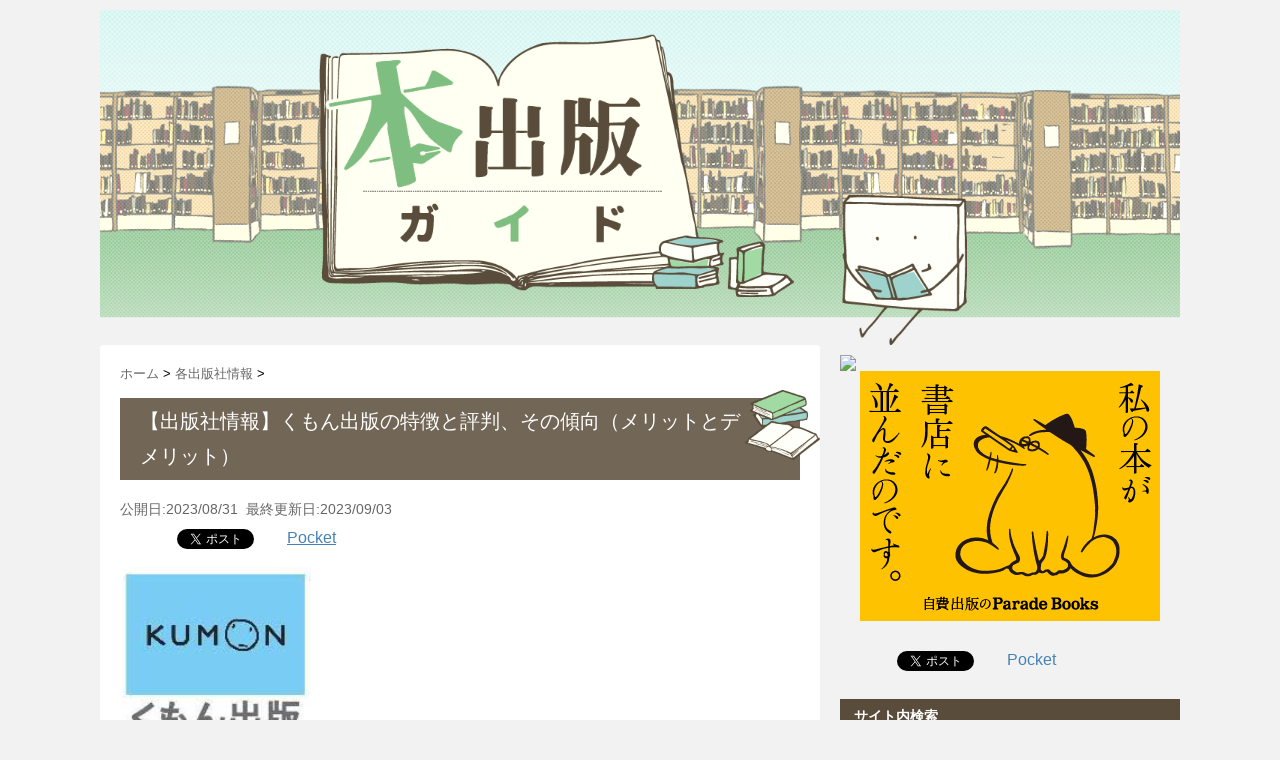

--- FILE ---
content_type: text/html; charset=UTF-8
request_url: https://masterpublish.com/kumonnsyuppann/
body_size: 19173
content:
<!DOCTYPE html>
<!--[if lt IE 7]> <html class="ie6" dir="ltr" lang="ja" prefix="og: https://ogp.me/ns#"> <![endif]-->
<!--[if IE 7]> <html class="i7" dir="ltr" lang="ja" prefix="og: https://ogp.me/ns#"> <![endif]-->
<!--[if IE 8]> <html class="ie" dir="ltr" lang="ja" prefix="og: https://ogp.me/ns#"> <![endif]-->
<!--[if gt IE 8]><!--> <html dir="ltr" lang="ja" prefix="og: https://ogp.me/ns#"> <!--<![endif]-->
<head>
<meta charset="UTF-8" />
<meta name="viewport" content="width=device-width,initial-scale=1.0,user-scalable=no">
<meta name="format-detection" content="telephone=no" />


<link rel="stylesheet" href="https://masterpublish.com/wp-content/themes/stinger5ver20150505b/css/normalize.css">
<link rel="stylesheet" href="//cdn.jsdelivr.net/jquery.sidr/2.2.1/stylesheets/jquery.sidr.dark.min.css?2019030901" type="text/css" media="screen" />
<link rel="stylesheet" href="https://masterpublish.com/wp-content/themes/stingerchild/style.css?2019040301" type="text/css" media="screen" />
<link rel="stylesheet" href="https://masterpublish.com/wp-content/themes/stingerchild/user.css?2019061501" type="text/css" media="screen" />

<link rel="alternate" type="application/rss+xml" title="本出版ガイド RSS Feed" href="https://masterpublish.com/feed/" />
<link rel="pingback" href="https://masterpublish.com/xmlrpc.php" />
<link rel="shortcut icon" href="https://masterpublish.com/wp-content/themes/stinger5ver20150505b/images/logo.ico" />
<link href="//netdna.bootstrapcdn.com/font-awesome/4.0.3/css/font-awesome.css" rel="stylesheet">
<!--[if lt IE 9]>
<script src="http://css3-mediaqueries-js.googlecode.com/svn/trunk/css3-mediaqueries.js"></script>
<script src="https://masterpublish.com/wp-content/themes/stinger5ver20150505b/js/html5shiv.js"></script>
<![endif]-->
<meta name="description" content="Tweet Pocket!function(d,i){if(!d.getElementById(i)){var j=d.createElement(&quot;script&quot;);j.id=i;j.src=&quot;https://widgets.getpoc" />

		<!-- All in One SEO 4.9.3 - aioseo.com -->
		<title>【出版社情報】くもん出版の特徴と評判、その傾向（メリットとデメリット） | 本出版ガイド</title>
	<meta name="robots" content="max-image-preview:large" />
	<meta name="author" content="itoito"/>
	<meta name="google-site-verification" content="YG8NDVmwlho5MSOcgSRmJivFb5aGwINwbqU_RWPhZr8" />
	<link rel="canonical" href="https://masterpublish.com/kumonnsyuppann/" />
	<meta name="generator" content="All in One SEO (AIOSEO) 4.9.3" />
		<meta property="og:locale" content="ja_JP" />
		<meta property="og:site_name" content="本出版ガイド" />
		<meta property="og:type" content="article" />
		<meta property="og:title" content="【出版社情報】くもん出版の特徴と評判、その傾向（メリットとデメリット） | 本出版ガイド" />
		<meta property="og:url" content="https://masterpublish.com/kumonnsyuppann/" />
		<meta property="og:image" content="https://masterpublish.com/wp-content/uploads/2019/07/くもん出版.png" />
		<meta property="og:image:secure_url" content="https://masterpublish.com/wp-content/uploads/2019/07/くもん出版.png" />
		<meta property="og:image:width" content="191" />
		<meta property="og:image:height" content="197" />
		<meta property="article:published_time" content="2023-08-31T01:36:56+00:00" />
		<meta property="article:modified_time" content="2023-09-03T01:14:18+00:00" />
		<meta name="twitter:card" content="summary_large_image" />
		<meta name="twitter:site" content="@100publish" />
		<meta name="twitter:title" content="【出版社情報】くもん出版の特徴と評判、その傾向（メリットとデメリット） | 本出版ガイド" />
		<meta name="twitter:creator" content="@100publish" />
		<meta name="twitter:image" content="https://masterpublish.com/wp-content/uploads/2019/07/くもん出版.png" />
		<script type="application/ld+json" class="aioseo-schema">
			{"@context":"https:\/\/schema.org","@graph":[{"@type":"Article","@id":"https:\/\/masterpublish.com\/kumonnsyuppann\/#article","name":"\u3010\u51fa\u7248\u793e\u60c5\u5831\u3011\u304f\u3082\u3093\u51fa\u7248\u306e\u7279\u5fb4\u3068\u8a55\u5224\u3001\u305d\u306e\u50be\u5411\uff08\u30e1\u30ea\u30c3\u30c8\u3068\u30c7\u30e1\u30ea\u30c3\u30c8\uff09 | \u672c\u51fa\u7248\u30ac\u30a4\u30c9","headline":"\u3010\u51fa\u7248\u793e\u60c5\u5831\u3011\u304f\u3082\u3093\u51fa\u7248\u306e\u7279\u5fb4\u3068\u8a55\u5224\u3001\u305d\u306e\u50be\u5411\uff08\u30e1\u30ea\u30c3\u30c8\u3068\u30c7\u30e1\u30ea\u30c3\u30c8\uff09","author":{"@id":"https:\/\/masterpublish.com\/author\/itokun\/#author"},"publisher":{"@id":"https:\/\/masterpublish.com\/#organization"},"image":{"@type":"ImageObject","url":"https:\/\/i0.wp.com\/masterpublish.com\/wp-content\/uploads\/2019\/07\/\u304f\u3082\u3093\u51fa\u7248.png?fit=191%2C197&ssl=1","width":191,"height":197},"datePublished":"2023-08-31T10:36:56+09:00","dateModified":"2023-09-03T10:14:18+09:00","inLanguage":"ja","mainEntityOfPage":{"@id":"https:\/\/masterpublish.com\/kumonnsyuppann\/#webpage"},"isPartOf":{"@id":"https:\/\/masterpublish.com\/kumonnsyuppann\/#webpage"},"articleSection":"\u5404\u51fa\u7248\u793e\u60c5\u5831, \u51fa\u7248\u793e, \u304f\u3082\u3093\u51fa\u7248"},{"@type":"BreadcrumbList","@id":"https:\/\/masterpublish.com\/kumonnsyuppann\/#breadcrumblist","itemListElement":[{"@type":"ListItem","@id":"https:\/\/masterpublish.com#listItem","position":1,"name":"Home","item":"https:\/\/masterpublish.com","nextItem":{"@type":"ListItem","@id":"https:\/\/masterpublish.com\/category\/publisher\/#listItem","name":"\u5404\u51fa\u7248\u793e\u60c5\u5831"}},{"@type":"ListItem","@id":"https:\/\/masterpublish.com\/category\/publisher\/#listItem","position":2,"name":"\u5404\u51fa\u7248\u793e\u60c5\u5831","item":"https:\/\/masterpublish.com\/category\/publisher\/","nextItem":{"@type":"ListItem","@id":"https:\/\/masterpublish.com\/kumonnsyuppann\/#listItem","name":"\u3010\u51fa\u7248\u793e\u60c5\u5831\u3011\u304f\u3082\u3093\u51fa\u7248\u306e\u7279\u5fb4\u3068\u8a55\u5224\u3001\u305d\u306e\u50be\u5411\uff08\u30e1\u30ea\u30c3\u30c8\u3068\u30c7\u30e1\u30ea\u30c3\u30c8\uff09"},"previousItem":{"@type":"ListItem","@id":"https:\/\/masterpublish.com#listItem","name":"Home"}},{"@type":"ListItem","@id":"https:\/\/masterpublish.com\/kumonnsyuppann\/#listItem","position":3,"name":"\u3010\u51fa\u7248\u793e\u60c5\u5831\u3011\u304f\u3082\u3093\u51fa\u7248\u306e\u7279\u5fb4\u3068\u8a55\u5224\u3001\u305d\u306e\u50be\u5411\uff08\u30e1\u30ea\u30c3\u30c8\u3068\u30c7\u30e1\u30ea\u30c3\u30c8\uff09","previousItem":{"@type":"ListItem","@id":"https:\/\/masterpublish.com\/category\/publisher\/#listItem","name":"\u5404\u51fa\u7248\u793e\u60c5\u5831"}}]},{"@type":"Organization","@id":"https:\/\/masterpublish.com\/#organization","name":"\u672c\u51fa\u7248\u30ac\u30a4\u30c9","description":"\u672c\u51fa\u7248\u306e\u65b9\u6cd5 \u6301\u3061\u8fbc\u307f\u5546\u696d\u51fa\u7248 \u81ea\u8cbb\u51fa\u7248 \u3069\u308c\u304f\u3089\u3044\u5132\u304b\u308b\u306e\u304b\uff1f\u51fa\u7248\u793e\u306e\u60c5\u5831\u304b\u3089\u66f8\u304d\u65b9\u307e\u3067\u307e\u3068\u3081\u307e\u3057\u305f\uff01","url":"https:\/\/masterpublish.com\/","sameAs":["https:\/\/twitter.com\/100publish"]},{"@type":"Person","@id":"https:\/\/masterpublish.com\/author\/itokun\/#author","url":"https:\/\/masterpublish.com\/author\/itokun\/","name":"itoito"},{"@type":"WebPage","@id":"https:\/\/masterpublish.com\/kumonnsyuppann\/#webpage","url":"https:\/\/masterpublish.com\/kumonnsyuppann\/","name":"\u3010\u51fa\u7248\u793e\u60c5\u5831\u3011\u304f\u3082\u3093\u51fa\u7248\u306e\u7279\u5fb4\u3068\u8a55\u5224\u3001\u305d\u306e\u50be\u5411\uff08\u30e1\u30ea\u30c3\u30c8\u3068\u30c7\u30e1\u30ea\u30c3\u30c8\uff09 | \u672c\u51fa\u7248\u30ac\u30a4\u30c9","inLanguage":"ja","isPartOf":{"@id":"https:\/\/masterpublish.com\/#website"},"breadcrumb":{"@id":"https:\/\/masterpublish.com\/kumonnsyuppann\/#breadcrumblist"},"author":{"@id":"https:\/\/masterpublish.com\/author\/itokun\/#author"},"creator":{"@id":"https:\/\/masterpublish.com\/author\/itokun\/#author"},"image":{"@type":"ImageObject","url":"https:\/\/i0.wp.com\/masterpublish.com\/wp-content\/uploads\/2019\/07\/\u304f\u3082\u3093\u51fa\u7248.png?fit=191%2C197&ssl=1","@id":"https:\/\/masterpublish.com\/kumonnsyuppann\/#mainImage","width":191,"height":197},"primaryImageOfPage":{"@id":"https:\/\/masterpublish.com\/kumonnsyuppann\/#mainImage"},"datePublished":"2023-08-31T10:36:56+09:00","dateModified":"2023-09-03T10:14:18+09:00"},{"@type":"WebSite","@id":"https:\/\/masterpublish.com\/#website","url":"https:\/\/masterpublish.com\/","name":"\u672c\u51fa\u7248\u30ac\u30a4\u30c9","description":"\u672c\u51fa\u7248\u306e\u65b9\u6cd5 \u6301\u3061\u8fbc\u307f\u5546\u696d\u51fa\u7248 \u81ea\u8cbb\u51fa\u7248 \u3069\u308c\u304f\u3089\u3044\u5132\u304b\u308b\u306e\u304b\uff1f\u51fa\u7248\u793e\u306e\u60c5\u5831\u304b\u3089\u66f8\u304d\u65b9\u307e\u3067\u307e\u3068\u3081\u307e\u3057\u305f\uff01","inLanguage":"ja","publisher":{"@id":"https:\/\/masterpublish.com\/#organization"}}]}
		</script>
		<!-- All in One SEO -->

<link rel='dns-prefetch' href='//ajax.googleapis.com' />
<link rel='dns-prefetch' href='//cdn.jsdelivr.net' />
<link rel='dns-prefetch' href='//s.w.org' />
<link rel='dns-prefetch' href='//i0.wp.com' />
<link rel='dns-prefetch' href='//c0.wp.com' />
<script id="wpp-js" src="https://masterpublish.com/wp-content/plugins/wordpress-popular-posts/assets/js/wpp.min.js?ver=7.3.3" data-sampling="1" data-sampling-rate="100" data-api-url="https://masterpublish.com/wp-json/wordpress-popular-posts" data-post-id="2248" data-token="afb4a157b1" data-lang="0" data-debug="0" type="text/javascript"></script>
		<!-- This site uses the Google Analytics by MonsterInsights plugin v9.11.1 - Using Analytics tracking - https://www.monsterinsights.com/ -->
							<script src="//www.googletagmanager.com/gtag/js?id=G-TBP3Y9LHJX"  data-cfasync="false" data-wpfc-render="false" type="text/javascript" async></script>
			<script data-cfasync="false" data-wpfc-render="false" type="text/javascript">
				var mi_version = '9.11.1';
				var mi_track_user = true;
				var mi_no_track_reason = '';
								var MonsterInsightsDefaultLocations = {"page_location":"https:\/\/masterpublish.com\/kumonnsyuppann\/"};
								if ( typeof MonsterInsightsPrivacyGuardFilter === 'function' ) {
					var MonsterInsightsLocations = (typeof MonsterInsightsExcludeQuery === 'object') ? MonsterInsightsPrivacyGuardFilter( MonsterInsightsExcludeQuery ) : MonsterInsightsPrivacyGuardFilter( MonsterInsightsDefaultLocations );
				} else {
					var MonsterInsightsLocations = (typeof MonsterInsightsExcludeQuery === 'object') ? MonsterInsightsExcludeQuery : MonsterInsightsDefaultLocations;
				}

								var disableStrs = [
										'ga-disable-G-TBP3Y9LHJX',
									];

				/* Function to detect opted out users */
				function __gtagTrackerIsOptedOut() {
					for (var index = 0; index < disableStrs.length; index++) {
						if (document.cookie.indexOf(disableStrs[index] + '=true') > -1) {
							return true;
						}
					}

					return false;
				}

				/* Disable tracking if the opt-out cookie exists. */
				if (__gtagTrackerIsOptedOut()) {
					for (var index = 0; index < disableStrs.length; index++) {
						window[disableStrs[index]] = true;
					}
				}

				/* Opt-out function */
				function __gtagTrackerOptout() {
					for (var index = 0; index < disableStrs.length; index++) {
						document.cookie = disableStrs[index] + '=true; expires=Thu, 31 Dec 2099 23:59:59 UTC; path=/';
						window[disableStrs[index]] = true;
					}
				}

				if ('undefined' === typeof gaOptout) {
					function gaOptout() {
						__gtagTrackerOptout();
					}
				}
								window.dataLayer = window.dataLayer || [];

				window.MonsterInsightsDualTracker = {
					helpers: {},
					trackers: {},
				};
				if (mi_track_user) {
					function __gtagDataLayer() {
						dataLayer.push(arguments);
					}

					function __gtagTracker(type, name, parameters) {
						if (!parameters) {
							parameters = {};
						}

						if (parameters.send_to) {
							__gtagDataLayer.apply(null, arguments);
							return;
						}

						if (type === 'event') {
														parameters.send_to = monsterinsights_frontend.v4_id;
							var hookName = name;
							if (typeof parameters['event_category'] !== 'undefined') {
								hookName = parameters['event_category'] + ':' + name;
							}

							if (typeof MonsterInsightsDualTracker.trackers[hookName] !== 'undefined') {
								MonsterInsightsDualTracker.trackers[hookName](parameters);
							} else {
								__gtagDataLayer('event', name, parameters);
							}
							
						} else {
							__gtagDataLayer.apply(null, arguments);
						}
					}

					__gtagTracker('js', new Date());
					__gtagTracker('set', {
						'developer_id.dZGIzZG': true,
											});
					if ( MonsterInsightsLocations.page_location ) {
						__gtagTracker('set', MonsterInsightsLocations);
					}
										__gtagTracker('config', 'G-TBP3Y9LHJX', {"forceSSL":"true","link_attribution":"true"} );
										window.gtag = __gtagTracker;										(function () {
						/* https://developers.google.com/analytics/devguides/collection/analyticsjs/ */
						/* ga and __gaTracker compatibility shim. */
						var noopfn = function () {
							return null;
						};
						var newtracker = function () {
							return new Tracker();
						};
						var Tracker = function () {
							return null;
						};
						var p = Tracker.prototype;
						p.get = noopfn;
						p.set = noopfn;
						p.send = function () {
							var args = Array.prototype.slice.call(arguments);
							args.unshift('send');
							__gaTracker.apply(null, args);
						};
						var __gaTracker = function () {
							var len = arguments.length;
							if (len === 0) {
								return;
							}
							var f = arguments[len - 1];
							if (typeof f !== 'object' || f === null || typeof f.hitCallback !== 'function') {
								if ('send' === arguments[0]) {
									var hitConverted, hitObject = false, action;
									if ('event' === arguments[1]) {
										if ('undefined' !== typeof arguments[3]) {
											hitObject = {
												'eventAction': arguments[3],
												'eventCategory': arguments[2],
												'eventLabel': arguments[4],
												'value': arguments[5] ? arguments[5] : 1,
											}
										}
									}
									if ('pageview' === arguments[1]) {
										if ('undefined' !== typeof arguments[2]) {
											hitObject = {
												'eventAction': 'page_view',
												'page_path': arguments[2],
											}
										}
									}
									if (typeof arguments[2] === 'object') {
										hitObject = arguments[2];
									}
									if (typeof arguments[5] === 'object') {
										Object.assign(hitObject, arguments[5]);
									}
									if ('undefined' !== typeof arguments[1].hitType) {
										hitObject = arguments[1];
										if ('pageview' === hitObject.hitType) {
											hitObject.eventAction = 'page_view';
										}
									}
									if (hitObject) {
										action = 'timing' === arguments[1].hitType ? 'timing_complete' : hitObject.eventAction;
										hitConverted = mapArgs(hitObject);
										__gtagTracker('event', action, hitConverted);
									}
								}
								return;
							}

							function mapArgs(args) {
								var arg, hit = {};
								var gaMap = {
									'eventCategory': 'event_category',
									'eventAction': 'event_action',
									'eventLabel': 'event_label',
									'eventValue': 'event_value',
									'nonInteraction': 'non_interaction',
									'timingCategory': 'event_category',
									'timingVar': 'name',
									'timingValue': 'value',
									'timingLabel': 'event_label',
									'page': 'page_path',
									'location': 'page_location',
									'title': 'page_title',
									'referrer' : 'page_referrer',
								};
								for (arg in args) {
																		if (!(!args.hasOwnProperty(arg) || !gaMap.hasOwnProperty(arg))) {
										hit[gaMap[arg]] = args[arg];
									} else {
										hit[arg] = args[arg];
									}
								}
								return hit;
							}

							try {
								f.hitCallback();
							} catch (ex) {
							}
						};
						__gaTracker.create = newtracker;
						__gaTracker.getByName = newtracker;
						__gaTracker.getAll = function () {
							return [];
						};
						__gaTracker.remove = noopfn;
						__gaTracker.loaded = true;
						window['__gaTracker'] = __gaTracker;
					})();
									} else {
										console.log("");
					(function () {
						function __gtagTracker() {
							return null;
						}

						window['__gtagTracker'] = __gtagTracker;
						window['gtag'] = __gtagTracker;
					})();
									}
			</script>
							<!-- / Google Analytics by MonsterInsights -->
		<script type="text/javascript">
window._wpemojiSettings = {"baseUrl":"https:\/\/s.w.org\/images\/core\/emoji\/14.0.0\/72x72\/","ext":".png","svgUrl":"https:\/\/s.w.org\/images\/core\/emoji\/14.0.0\/svg\/","svgExt":".svg","source":{"concatemoji":"https:\/\/masterpublish.com\/wp-includes\/js\/wp-emoji-release.min.js?ver=6.0.11"}};
/*! This file is auto-generated */
!function(e,a,t){var n,r,o,i=a.createElement("canvas"),p=i.getContext&&i.getContext("2d");function s(e,t){var a=String.fromCharCode,e=(p.clearRect(0,0,i.width,i.height),p.fillText(a.apply(this,e),0,0),i.toDataURL());return p.clearRect(0,0,i.width,i.height),p.fillText(a.apply(this,t),0,0),e===i.toDataURL()}function c(e){var t=a.createElement("script");t.src=e,t.defer=t.type="text/javascript",a.getElementsByTagName("head")[0].appendChild(t)}for(o=Array("flag","emoji"),t.supports={everything:!0,everythingExceptFlag:!0},r=0;r<o.length;r++)t.supports[o[r]]=function(e){if(!p||!p.fillText)return!1;switch(p.textBaseline="top",p.font="600 32px Arial",e){case"flag":return s([127987,65039,8205,9895,65039],[127987,65039,8203,9895,65039])?!1:!s([55356,56826,55356,56819],[55356,56826,8203,55356,56819])&&!s([55356,57332,56128,56423,56128,56418,56128,56421,56128,56430,56128,56423,56128,56447],[55356,57332,8203,56128,56423,8203,56128,56418,8203,56128,56421,8203,56128,56430,8203,56128,56423,8203,56128,56447]);case"emoji":return!s([129777,127995,8205,129778,127999],[129777,127995,8203,129778,127999])}return!1}(o[r]),t.supports.everything=t.supports.everything&&t.supports[o[r]],"flag"!==o[r]&&(t.supports.everythingExceptFlag=t.supports.everythingExceptFlag&&t.supports[o[r]]);t.supports.everythingExceptFlag=t.supports.everythingExceptFlag&&!t.supports.flag,t.DOMReady=!1,t.readyCallback=function(){t.DOMReady=!0},t.supports.everything||(n=function(){t.readyCallback()},a.addEventListener?(a.addEventListener("DOMContentLoaded",n,!1),e.addEventListener("load",n,!1)):(e.attachEvent("onload",n),a.attachEvent("onreadystatechange",function(){"complete"===a.readyState&&t.readyCallback()})),(e=t.source||{}).concatemoji?c(e.concatemoji):e.wpemoji&&e.twemoji&&(c(e.twemoji),c(e.wpemoji)))}(window,document,window._wpemojiSettings);
</script>
<style type="text/css">
img.wp-smiley,
img.emoji {
	display: inline !important;
	border: none !important;
	box-shadow: none !important;
	height: 1em !important;
	width: 1em !important;
	margin: 0 0.07em !important;
	vertical-align: -0.1em !important;
	background: none !important;
	padding: 0 !important;
}
</style>
	<link rel='stylesheet' id='wp-block-library-css'  href='https://c0.wp.com/c/6.0.11/wp-includes/css/dist/block-library/style.min.css' type='text/css' media='all' />
<style id='wp-block-library-inline-css' type='text/css'>
.has-text-align-justify{text-align:justify;}
</style>
<link rel='stylesheet' id='aioseo/css/src/vue/standalone/blocks/table-of-contents/global.scss-css'  href='https://masterpublish.com/wp-content/plugins/all-in-one-seo-pack/dist/Lite/assets/css/table-of-contents/global.e90f6d47.css?ver=4.9.3' type='text/css' media='all' />
<link rel='stylesheet' id='mediaelement-css'  href='https://c0.wp.com/c/6.0.11/wp-includes/js/mediaelement/mediaelementplayer-legacy.min.css' type='text/css' media='all' />
<link rel='stylesheet' id='wp-mediaelement-css'  href='https://c0.wp.com/c/6.0.11/wp-includes/js/mediaelement/wp-mediaelement.min.css' type='text/css' media='all' />
<style id='global-styles-inline-css' type='text/css'>
body{--wp--preset--color--black: #000000;--wp--preset--color--cyan-bluish-gray: #abb8c3;--wp--preset--color--white: #ffffff;--wp--preset--color--pale-pink: #f78da7;--wp--preset--color--vivid-red: #cf2e2e;--wp--preset--color--luminous-vivid-orange: #ff6900;--wp--preset--color--luminous-vivid-amber: #fcb900;--wp--preset--color--light-green-cyan: #7bdcb5;--wp--preset--color--vivid-green-cyan: #00d084;--wp--preset--color--pale-cyan-blue: #8ed1fc;--wp--preset--color--vivid-cyan-blue: #0693e3;--wp--preset--color--vivid-purple: #9b51e0;--wp--preset--gradient--vivid-cyan-blue-to-vivid-purple: linear-gradient(135deg,rgba(6,147,227,1) 0%,rgb(155,81,224) 100%);--wp--preset--gradient--light-green-cyan-to-vivid-green-cyan: linear-gradient(135deg,rgb(122,220,180) 0%,rgb(0,208,130) 100%);--wp--preset--gradient--luminous-vivid-amber-to-luminous-vivid-orange: linear-gradient(135deg,rgba(252,185,0,1) 0%,rgba(255,105,0,1) 100%);--wp--preset--gradient--luminous-vivid-orange-to-vivid-red: linear-gradient(135deg,rgba(255,105,0,1) 0%,rgb(207,46,46) 100%);--wp--preset--gradient--very-light-gray-to-cyan-bluish-gray: linear-gradient(135deg,rgb(238,238,238) 0%,rgb(169,184,195) 100%);--wp--preset--gradient--cool-to-warm-spectrum: linear-gradient(135deg,rgb(74,234,220) 0%,rgb(151,120,209) 20%,rgb(207,42,186) 40%,rgb(238,44,130) 60%,rgb(251,105,98) 80%,rgb(254,248,76) 100%);--wp--preset--gradient--blush-light-purple: linear-gradient(135deg,rgb(255,206,236) 0%,rgb(152,150,240) 100%);--wp--preset--gradient--blush-bordeaux: linear-gradient(135deg,rgb(254,205,165) 0%,rgb(254,45,45) 50%,rgb(107,0,62) 100%);--wp--preset--gradient--luminous-dusk: linear-gradient(135deg,rgb(255,203,112) 0%,rgb(199,81,192) 50%,rgb(65,88,208) 100%);--wp--preset--gradient--pale-ocean: linear-gradient(135deg,rgb(255,245,203) 0%,rgb(182,227,212) 50%,rgb(51,167,181) 100%);--wp--preset--gradient--electric-grass: linear-gradient(135deg,rgb(202,248,128) 0%,rgb(113,206,126) 100%);--wp--preset--gradient--midnight: linear-gradient(135deg,rgb(2,3,129) 0%,rgb(40,116,252) 100%);--wp--preset--duotone--dark-grayscale: url('#wp-duotone-dark-grayscale');--wp--preset--duotone--grayscale: url('#wp-duotone-grayscale');--wp--preset--duotone--purple-yellow: url('#wp-duotone-purple-yellow');--wp--preset--duotone--blue-red: url('#wp-duotone-blue-red');--wp--preset--duotone--midnight: url('#wp-duotone-midnight');--wp--preset--duotone--magenta-yellow: url('#wp-duotone-magenta-yellow');--wp--preset--duotone--purple-green: url('#wp-duotone-purple-green');--wp--preset--duotone--blue-orange: url('#wp-duotone-blue-orange');--wp--preset--font-size--small: 13px;--wp--preset--font-size--medium: 20px;--wp--preset--font-size--large: 36px;--wp--preset--font-size--x-large: 42px;}.has-black-color{color: var(--wp--preset--color--black) !important;}.has-cyan-bluish-gray-color{color: var(--wp--preset--color--cyan-bluish-gray) !important;}.has-white-color{color: var(--wp--preset--color--white) !important;}.has-pale-pink-color{color: var(--wp--preset--color--pale-pink) !important;}.has-vivid-red-color{color: var(--wp--preset--color--vivid-red) !important;}.has-luminous-vivid-orange-color{color: var(--wp--preset--color--luminous-vivid-orange) !important;}.has-luminous-vivid-amber-color{color: var(--wp--preset--color--luminous-vivid-amber) !important;}.has-light-green-cyan-color{color: var(--wp--preset--color--light-green-cyan) !important;}.has-vivid-green-cyan-color{color: var(--wp--preset--color--vivid-green-cyan) !important;}.has-pale-cyan-blue-color{color: var(--wp--preset--color--pale-cyan-blue) !important;}.has-vivid-cyan-blue-color{color: var(--wp--preset--color--vivid-cyan-blue) !important;}.has-vivid-purple-color{color: var(--wp--preset--color--vivid-purple) !important;}.has-black-background-color{background-color: var(--wp--preset--color--black) !important;}.has-cyan-bluish-gray-background-color{background-color: var(--wp--preset--color--cyan-bluish-gray) !important;}.has-white-background-color{background-color: var(--wp--preset--color--white) !important;}.has-pale-pink-background-color{background-color: var(--wp--preset--color--pale-pink) !important;}.has-vivid-red-background-color{background-color: var(--wp--preset--color--vivid-red) !important;}.has-luminous-vivid-orange-background-color{background-color: var(--wp--preset--color--luminous-vivid-orange) !important;}.has-luminous-vivid-amber-background-color{background-color: var(--wp--preset--color--luminous-vivid-amber) !important;}.has-light-green-cyan-background-color{background-color: var(--wp--preset--color--light-green-cyan) !important;}.has-vivid-green-cyan-background-color{background-color: var(--wp--preset--color--vivid-green-cyan) !important;}.has-pale-cyan-blue-background-color{background-color: var(--wp--preset--color--pale-cyan-blue) !important;}.has-vivid-cyan-blue-background-color{background-color: var(--wp--preset--color--vivid-cyan-blue) !important;}.has-vivid-purple-background-color{background-color: var(--wp--preset--color--vivid-purple) !important;}.has-black-border-color{border-color: var(--wp--preset--color--black) !important;}.has-cyan-bluish-gray-border-color{border-color: var(--wp--preset--color--cyan-bluish-gray) !important;}.has-white-border-color{border-color: var(--wp--preset--color--white) !important;}.has-pale-pink-border-color{border-color: var(--wp--preset--color--pale-pink) !important;}.has-vivid-red-border-color{border-color: var(--wp--preset--color--vivid-red) !important;}.has-luminous-vivid-orange-border-color{border-color: var(--wp--preset--color--luminous-vivid-orange) !important;}.has-luminous-vivid-amber-border-color{border-color: var(--wp--preset--color--luminous-vivid-amber) !important;}.has-light-green-cyan-border-color{border-color: var(--wp--preset--color--light-green-cyan) !important;}.has-vivid-green-cyan-border-color{border-color: var(--wp--preset--color--vivid-green-cyan) !important;}.has-pale-cyan-blue-border-color{border-color: var(--wp--preset--color--pale-cyan-blue) !important;}.has-vivid-cyan-blue-border-color{border-color: var(--wp--preset--color--vivid-cyan-blue) !important;}.has-vivid-purple-border-color{border-color: var(--wp--preset--color--vivid-purple) !important;}.has-vivid-cyan-blue-to-vivid-purple-gradient-background{background: var(--wp--preset--gradient--vivid-cyan-blue-to-vivid-purple) !important;}.has-light-green-cyan-to-vivid-green-cyan-gradient-background{background: var(--wp--preset--gradient--light-green-cyan-to-vivid-green-cyan) !important;}.has-luminous-vivid-amber-to-luminous-vivid-orange-gradient-background{background: var(--wp--preset--gradient--luminous-vivid-amber-to-luminous-vivid-orange) !important;}.has-luminous-vivid-orange-to-vivid-red-gradient-background{background: var(--wp--preset--gradient--luminous-vivid-orange-to-vivid-red) !important;}.has-very-light-gray-to-cyan-bluish-gray-gradient-background{background: var(--wp--preset--gradient--very-light-gray-to-cyan-bluish-gray) !important;}.has-cool-to-warm-spectrum-gradient-background{background: var(--wp--preset--gradient--cool-to-warm-spectrum) !important;}.has-blush-light-purple-gradient-background{background: var(--wp--preset--gradient--blush-light-purple) !important;}.has-blush-bordeaux-gradient-background{background: var(--wp--preset--gradient--blush-bordeaux) !important;}.has-luminous-dusk-gradient-background{background: var(--wp--preset--gradient--luminous-dusk) !important;}.has-pale-ocean-gradient-background{background: var(--wp--preset--gradient--pale-ocean) !important;}.has-electric-grass-gradient-background{background: var(--wp--preset--gradient--electric-grass) !important;}.has-midnight-gradient-background{background: var(--wp--preset--gradient--midnight) !important;}.has-small-font-size{font-size: var(--wp--preset--font-size--small) !important;}.has-medium-font-size{font-size: var(--wp--preset--font-size--medium) !important;}.has-large-font-size{font-size: var(--wp--preset--font-size--large) !important;}.has-x-large-font-size{font-size: var(--wp--preset--font-size--x-large) !important;}
</style>
<link rel='stylesheet' id='contact-form-7-css'  href='https://masterpublish.com/wp-content/plugins/contact-form-7/includes/css/styles.css?ver=5.7.7' type='text/css' media='all' />
<link rel='stylesheet' id='wordpress-popular-posts-css-css'  href='https://masterpublish.com/wp-content/plugins/wordpress-popular-posts/assets/css/wpp.css?ver=7.3.3' type='text/css' media='all' />
<link rel='stylesheet' id='newpost-catch-css'  href='https://masterpublish.com/wp-content/plugins/newpost-catch/style.css?ver=6.0.11' type='text/css' media='all' />
<link rel='stylesheet' id='jetpack_css-css'  href='https://c0.wp.com/p/jetpack/12.0.2/css/jetpack.css' type='text/css' media='all' />
<script type='text/javascript' src='https://masterpublish.com/wp-content/plugins/google-analytics-for-wordpress/assets/js/frontend-gtag.min.js?ver=9.11.1' id='monsterinsights-frontend-script-js'></script>
<script data-cfasync="false" data-wpfc-render="false" type="text/javascript" id='monsterinsights-frontend-script-js-extra'>/* <![CDATA[ */
var monsterinsights_frontend = {"js_events_tracking":"true","download_extensions":"doc,pdf,ppt,zip,xls,docx,pptx,xlsx","inbound_paths":"[{\"path\":\"\\\/go\\\/\",\"label\":\"affiliate\"},{\"path\":\"\\\/recommend\\\/\",\"label\":\"affiliate\"}]","home_url":"https:\/\/masterpublish.com","hash_tracking":"false","v4_id":"G-TBP3Y9LHJX"};/* ]]> */
</script>
<script type='text/javascript' src='//ajax.googleapis.com/ajax/libs/jquery/1.11.1/jquery.min.js?ver=6.0.11' id='jquery-js'></script>
<script type='text/javascript' src='//cdn.jsdelivr.net/jquery.sidr/2.2.1/jquery.sidr.min.js?ver=2019040401' id='sp_sidr-js'></script>
<script type='text/javascript' src='https://masterpublish.com/wp-content/themes/stingerchild/js/sp_header_disp.js?ver=20193040307' id='sp_header-js'></script>
<link rel="https://api.w.org/" href="https://masterpublish.com/wp-json/" /><link rel="alternate" type="application/json" href="https://masterpublish.com/wp-json/wp/v2/posts/2248" /><link rel='shortlink' href='https://masterpublish.com/?p=2248' />
<link rel="alternate" type="application/json+oembed" href="https://masterpublish.com/wp-json/oembed/1.0/embed?url=https%3A%2F%2Fmasterpublish.com%2Fkumonnsyuppann%2F" />
<link rel="alternate" type="text/xml+oembed" href="https://masterpublish.com/wp-json/oembed/1.0/embed?url=https%3A%2F%2Fmasterpublish.com%2Fkumonnsyuppann%2F&#038;format=xml" />
<meta name="google-site-verification" content="iVzSJhlWSRDB-gTbXD1jzoy7N97rDPJtc4JPqzf5aLs" />

<script>
  (function(i,s,o,g,r,a,m){i['GoogleAnalyticsObject']=r;i[r]=i[r]||function(){
  (i[r].q=i[r].q||[]).push(arguments)},i[r].l=1*new Date();a=s.createElement(o),
  m=s.getElementsByTagName(o)[0];a.async=1;a.src=g;m.parentNode.insertBefore(a,m)
  })(window,document,'script','https://www.google-analytics.com/analytics.js','ga');

  ga('create', 'UA-55129105-9', 'auto');
  ga('send', 'pageview');

</script>	<style>img#wpstats{display:none}</style>
		            <style id="wpp-loading-animation-styles">@-webkit-keyframes bgslide{from{background-position-x:0}to{background-position-x:-200%}}@keyframes bgslide{from{background-position-x:0}to{background-position-x:-200%}}.wpp-widget-block-placeholder,.wpp-shortcode-placeholder{margin:0 auto;width:60px;height:3px;background:#dd3737;background:linear-gradient(90deg,#dd3737 0%,#571313 10%,#dd3737 100%);background-size:200% auto;border-radius:3px;-webkit-animation:bgslide 1s infinite linear;animation:bgslide 1s infinite linear}</style>
            <style type="text/css">
/*グループ1
------------------------------------------------------------*/
/*ブログタイトル*/
header .sitename a {
 color: #1a1a1a;
}
/* メニュー */
nav li a {
 color: #1a1a1a;
}
/*キャプション */

header h1 {
 color: #1a1a1a;
}
header .descr {
 color: #1a1a1a;
}
/* アコーディオン */
/* ここをCSSで定義するので削除している */
/* サイド見出し */
aside h4 {
 color: #1a1a1a;
}
/* フッター文字 */
#footer,#footer .copy {
color: #1a1a1a;
}
/*グループ2
------------------------------------------------------------*/
/* 中見出し */
h2 {
 background: #f3f3f3;
 color: #1a1a1a;
}
h2:after {
 border-top: 10px solid #f3f3f3;
}
h2:before {
 border-top: 10px solid #f3f3f3;
}
/*小見出し*/
.post h3 {
 border-bottom: 1px #f3f3f3 dotted;
}
/* 記事タイトル下の線 */
.blogbox {
 border-top-color: #f3f3f3;
 border-bottom-color: #f3f3f3;
}
/* コメントボタン色 */
#comments input[type="submit"] {
background-color: #f3f3f3;
}
#comments input[type="submit"] {
color: #1a1a1a;
}
/*グループ3
------------------------------------------------------------*/
/* 記事タイトル下 */
.blogbox {
 background: #f3f3f3;
}
/*h4*/
.post h4{
background-color:#f3f3f3;
}
/* コメント */
#comments {
 background: #f3f3f3;
}
/* カレンダー曜日背景 */
#wp-calendar thead tr th {
 background: #f3f3f3;
}
/*グループ4
------------------------------------------------------------*/
/* RSSボタン */
.rssbox a {
	background-color: #594c3a;
}

/* サイドバーウィジェットタイトル */
body .wrapper_normal #fixed_header ,
.post h4.menu_underh2.kanren,
#adsense_under_contents h4,
#side aside h4 {
	background-color: #594c3a;
}

/*グループ5
------------------------------------------------------------*/
/* 検索フォーム */
#s {
 background: #ccc;
}
#searchsubmit{
 background: #ccc;
}

</style>

<!-- BEGIN: WP Social Bookmarking Light HEAD --><script>
    (function (d, s, id) {
        var js, fjs = d.getElementsByTagName(s)[0];
        if (d.getElementById(id)) return;
        js = d.createElement(s);
        js.id = id;
        js.src = "//connect.facebook.net/en_US/sdk.js#xfbml=1&version=v2.7";
        fjs.parentNode.insertBefore(js, fjs);
    }(document, 'script', 'facebook-jssdk'));
</script>
<style type="text/css">.wp_social_bookmarking_light{
    border: 0 !important;
    padding: 10px 0 20px 0 !important;
    margin: 0 !important;
}
.wp_social_bookmarking_light div{
    float: left !important;
    border: 0 !important;
    padding: 0 !important;
    margin: 0 5px 0px 0 !important;
    min-height: 30px !important;
    line-height: 18px !important;
    text-indent: 0 !important;
}
.wp_social_bookmarking_light img{
    border: 0 !important;
    padding: 0;
    margin: 0;
    vertical-align: top !important;
}
.wp_social_bookmarking_light_clear{
    clear: both !important;
}
#fb-root{
    display: none;
}
.wsbl_twitter{
    width: 100px;
}
.wsbl_facebook_like iframe{
    max-width: none !important;
}
.wsbl_pinterest a{
    border: 0px !important;
}
</style>
<!-- END: WP Social Bookmarking Light HEAD -->
<link rel="icon" href="https://i0.wp.com/masterpublish.com/wp-content/uploads/2019/02/cropped-masterpublish_illu_002.png?fit=32%2C32&#038;ssl=1" sizes="32x32" />
<link rel="icon" href="https://i0.wp.com/masterpublish.com/wp-content/uploads/2019/02/cropped-masterpublish_illu_002.png?fit=192%2C192&#038;ssl=1" sizes="192x192" />
<link rel="apple-touch-icon" href="https://i0.wp.com/masterpublish.com/wp-content/uploads/2019/02/cropped-masterpublish_illu_002.png?fit=180%2C180&#038;ssl=1" />
<meta name="msapplication-TileImage" content="https://i0.wp.com/masterpublish.com/wp-content/uploads/2019/02/cropped-masterpublish_illu_002.png?fit=270%2C270&#038;ssl=1" />

<!-- google-site-verification from 一般設定 -->

</head>
<body class="post-template-default single single-post postid-2248 single-format-standard">

<!-- Facebookいいねボタン・不要な場合は削除 -->
<div id="fb-root"></div>
<script>(function(d, s, id) {
  var js, fjs = d.getElementsByTagName(s)[0];
  if (d.getElementById(id)) return;
  js = d.createElement(s); js.id = id;
  js.src = "//connect.facebook.net/ja_JP/sdk.js#xfbml=1&version=v2.5&appId=675979522481012";
  fjs.parentNode.insertBefore(js, fjs);
}(document, 'script', 'facebook-jssdk'));</script>

<!-- アコーディオン -->
<!-- 20160310 ここの中身は、ヘッダ部一番下に移動 -->
<!-- /アコーディオン -->
<div class="wrapper_normal">
<header> 
  <!-- ロゴ又はブログ名 -->
  <p class="sitename"><a href="https://masterpublish.com/">
        本出版ガイド        </a></p>
  
  <!--
カスタムヘッダー画像
-->
  <div id="gazou">
    	<p id="headimg"><a href="https://masterpublish.com/"><img src="https://masterpublish.com/wp-content/uploads/2018/12/cropped-masterpublish_mv-1.png" alt="本出版の方法 持ち込み商業出版 自費出版 どれくらい儲かるのか？出版社の情報から書き方までまとめました！" width="1440" height="447" /></a></p>
      </div>
  <!-- /gazou --> 

  <!--
メニュー
-->
<div class="nav_sns clearfix">
<div class="SNS_link clearfix">
		</div>
</div>

<!-- アコーディオン -->
<!-- /アコーディオン -->


</header>

<nav id='fixed_header'>
	<ul class="clearfix">
		<li><a href="/"><i class="fa fa-home"></i><span><br>ホーム</span></a></li>
		<li id="category_sidr_menu"><a id="simple-menu" href="#sidr"><i class="fa fa-list-ul" id="cat_link_icon"></i><span><br>メニュー</span></a></li>
		<li id="fixed_to_top"><a href="#"><i class="fa fa-arrow-circle-o-up"></i><span><br>ページ先頭へ</span></a></li>
	</ul>
</nav>

<div id="sidr" style='display:none;'>

	<ul id="sp_fixed_slide_menu">
<li class="widget_text sp_fixed_slide_menu"><h2 class="widgettitle">おすすめ記事</h2>
<div class="textwidget custom-html-widget"><a href="http://masterpublish.com/editor/"> 出版社にあなたの本を出したいと思わせる方法</a></div></li><li class="widget_text sp_fixed_slide_menu"><div class="textwidget custom-html-widget"><a href="http://masterpublish.com/94percent/"> なぜ94%の人が出版を諦めるのか？</a></div></li><li class="widget_text sp_fixed_slide_menu"><div class="textwidget custom-html-widget"><a href="http://masterpublish.com/osusume/"> おすすめの出版ジャンル</a></div></li><li class="widget_text sp_fixed_slide_menu"><h2 class="widgettitle">いろいろ</h2>
<div class="textwidget custom-html-widget"><a href="http://masterpublish.com/category/episode/"> 出版体験談</a></div></li><li class="widget_text sp_fixed_slide_menu"><div class="textwidget custom-html-widget"><a href="http://masterpublish.com/category/qa/"> 出版Q＆A</a></div></li><li class="widget_text sp_fixed_slide_menu"><div class="textwidget custom-html-widget"><a href="http://masterpublish.com/category/skillsets/"> 執筆出版ノウハウ集</a></div></li>	</ul>

</div>	<!-- sidr -->

</div>	<!-- wrapper_normal -->
<div id="wrapper">

<div id="content" class="clearfix">
  <div id="contentInner">
    <main>
      <article>
        <div class="post"> 
          <!--ぱんくず -->
          <div id="breadcrumb">
            <div itemscope itemtype="http://data-vocabulary.org/Breadcrumb"> <a href="https://masterpublish.com" itemprop="url"> <span itemprop="title">ホーム</span> </a> &gt; </div>
                                                                        <div itemscope itemtype="http://data-vocabulary.org/Breadcrumb"> <a href="https://masterpublish.com/category/publisher/" itemprop="url"> <span itemprop="title">各出版社情報</span> </a> &gt; </div>
                      </div>
          <!--/ ぱんくず --> 
          <!--ループ開始 -->
                    <h1 class="entry-title">
            【出版社情報】くもん出版の特徴と評判、その傾向（メリットとデメリット）          </h1>
			<time style="color: #666; font-size: 0.9em;">
			公開日:2023/08/31&nbsp;
						最終更新日:2023/09/03						</time>
          <div class='wp_social_bookmarking_light'>        <div class="wsbl_hatena_button"><a href="//b.hatena.ne.jp/entry/https://masterpublish.com/kumonnsyuppann/" class="hatena-bookmark-button" data-hatena-bookmark-title="【出版社情報】くもん出版の特徴と評判、その傾向（メリットとデメリット）" data-hatena-bookmark-layout="simple-balloon" title="このエントリーをはてなブックマークに追加"> <img src="https://i0.wp.com/b.hatena.ne.jp/images/entry-button/button-only@2x.png?resize=20%2C20" alt="このエントリーをはてなブックマークに追加" width="20" height="20" style="border: none;" data-recalc-dims="1" /></a><script type="text/javascript" src="//b.hatena.ne.jp/js/bookmark_button.js" charset="utf-8" async="async"></script></div>        <div class="wsbl_facebook_like"><div id="fb-root"></div><fb:like href="https://masterpublish.com/kumonnsyuppann/" layout="button_count" action="like" width="100" share="false" show_faces="false" ></fb:like></div>        <div class="wsbl_twitter"><a href="https://twitter.com/share" class="twitter-share-button" data-url="https://masterpublish.com/kumonnsyuppann/" data-text="【出版社情報】くもん出版の特徴と評判、その傾向（メリットとデメリット）">Tweet</a></div>        <div class="wsbl_google_plus_one"><g:plusone size="medium" annotation="none" href="https://masterpublish.com/kumonnsyuppann/" ></g:plusone></div>        <div class="wsbl_pocket"><a href="https://getpocket.com/save" class="pocket-btn" data-lang="en" data-save-url="https://masterpublish.com/kumonnsyuppann/" data-pocket-count="none" data-pocket-align="left" >Pocket</a><script type="text/javascript">!function(d,i){if(!d.getElementById(i)){var j=d.createElement("script");j.id=i;j.src="https://widgets.getpocket.com/v1/j/btn.js?v=1";var w=d.getElementById(i);d.body.appendChild(j);}}(document,"pocket-btn-js");</script></div></div>
<br class='wp_social_bookmarking_light_clear' />
<p><img class="alignnone size-full wp-image-2249" src="https://i0.wp.com/masterpublish.com/wp-content/uploads/2019/07/くもん出版.png?resize=191%2C197" alt="" width="191" height="197" data-recalc-dims="1" /></p>
<h2>くもん出版とは？</h2>
<table style="width: 95.03%; height: 100px;">
<tbody>
<tr style="height: 30px;">
<td style="width: 21.7%; height: 30px;">正式名称</td>
<td style="width: 76.22%; height: 30px;">株式会社くもん出版</td>
</tr>
<tr style="height: 10px;">
<td style="width: 21.7%; height: 10px;">本社所在地</td>
<td style="width: 76.22%; height: 10px;">東京都港区高輪</td>
</tr>
<tr style="height: 30px;">
<td style="width: 21.7%; height: 30px;">強いジャンル</td>
<td style="width: 76.22%; height: 30px;">実用書　学習参考書　辞典 など</td>
</tr>
<tr style="height: 30px;">
<td style="width: 21.7%; height: 30px;">代表作</td>
<td style="width: 76.22%; height: 30px;">はじめてのシリーズ、小学ドリル、小学国語辞典など</td>
</tr>
</tbody>
</table>
<p>＊画像は公式サイトより引用</p>
<h2>幼児、児童向けの学習参考書で有名な出版社</h2>
<p><strong>くもん出版</strong>は小学生向けの学習塾で有名な<span style="background-color: #ffff99;">「<strong>くもん</strong>」</span>の書籍を発刊している出版社です。</p>
<p>会社の設立は1988年と比較的新しく、強いジャンルはやはり<span style="background-color: #ffff99;"><strong>学習参考書</strong>や<strong>幼児向けの絵本</strong></span>です。</p>
<p>具体的な書籍の例を挙げると「<strong>はじめてのすうじ</strong>」や「<strong>はじめてのえいご</strong>」といった、数字英語の概念をまだ知らない幼児が学習するのに最適なイラスト付きの書籍が有名です。</p>
<p>くもん出版は書籍の発刊だけではなく、玩具や文具の販売も行っています。</p>
<p>こちらも勿論幼児や児童の発育を促すもので、小さなお子さんのいる家族に大変評判の良い商品となっています。</p>
<p>またここまで児童向けの書籍を紹介してきましたが、<span style="background-color: #ffff99;"><strong>資格対策本</strong>や<strong>大人向けの学習参考書</strong></span>も取り扱っています。</p>
<p>これは「<strong>脳を鍛える大人のドリル</strong>」といった比較的高齢の方向けの書籍であったり、<strong>TOEFL対策</strong>といった試験対策本の取り扱いがメインになっています。</p>
<h2>くもん出版の出版の特徴とその評判</h2>
<p>くもん出版の特徴は<strong>学習参考書</strong>に特化した専門性です。</p>
<p>くもんという有名な学習塾の名前による信頼感もあってか、小学生の子供がいる家庭に絶大な人気を誇ることでも有名です。</p>
<p>その信頼の裏にはもちろん出版社側の努力があり、書籍のひとつひとつが子供の理解しやすいように<strong>イラストや漫画付き</strong>で解説をされているなどの工夫が施されています。</p>
<p>その他にも<strong>カードを使って学習</strong>ができる、<strong>玩具を通して学習</strong>ができるといったコンテンツも多くあります。</p>
<p>自費出版に関してですが公式サイトに記載もないため、現在くもん出版では<span style="color: #ff0000;"><strong>自費出版は行ってはいないようです。</strong></span></p>
<p>もし参考書の自費出版に関心があるようでしたら他社の本格的に行っている出版社を探してみる方が良いかもしれません。</p>
<blockquote><p>参考：<a href="https://masterpublish.com/how-to7/">本を出版したい人のための出版社一覧 リストまとめ </a></p></blockquote>
                    <p class="tagst"><i class="fa fa-tags"></i>&nbsp;-
            <a href="https://masterpublish.com/category/publisher/" rel="category tag">各出版社情報</a>            <a href="https://masterpublish.com/tag/%e5%87%ba%e7%89%88%e7%a4%be/" rel="tag">出版社</a>, <a href="https://masterpublish.com/tag/%e3%81%8f%e3%82%82%e3%82%93%e5%87%ba%e7%89%88/" rel="tag">くもん出版</a>          </p>

		  <aside>
            <div class="sns">
    <ul class="snsb clearfix">
      <li> <a href="https://twitter.com/share" class="twitter-share-button" data-count="vertical" data-via="" data-url="https://masterpublish.com/kumonnsyuppann/" data-text="【出版社情報】くもん出版の特徴と評判、その傾向（メリットとデメリット）">Tweet</a><script type="text/javascript" src="//platform.twitter.com/widgets.js"></script> 
      </li>
      <li>
        <iframe src="https://www.facebook.com/plugins/like.php?href=https://masterpublish.com/kumonnsyuppann/&amp;layout=box_count&amp;show_faces=false&amp;width=50&amp;action=like&amp;colorscheme=light&amp;height=62" scrolling="no" frameborder="0" style="border:none; overflow:hidden; width:70px; height:62px;" allowTransparency="true"></iframe>
      </li>
      <li><script type="text/javascript" src="https://apis.google.com/js/plusone.js"></script>
        <g:plusone size="tall" href="https://masterpublish.com/kumonnsyuppann/"></g:plusone>
      </li>
      <li> <a href="https://b.hatena.ne.jp/entry/s/https://masterpublish.com/kumonnsyuppann/" class="hatena-bookmark-button" data-hatena-bookmark-title="【出版社情報】くもん出版の特徴と評判、その傾向（メリットとデメリット）｜本出版ガイド" data-hatena-bookmark-layout="vertical" title="このエントリーをはてなブックマークに追加"><img src="https://b.st-hatena.com/images/entry-button/button-only.gif" alt="このエントリーをはてなブックマークに追加" width="20" height="20" style="border: none;" /></a><script type="text/javascript" src="https://b.st-hatena.com/js/bookmark_button.js" charset="utf-8" async="async"></script> 
      </li>
    </ul>
  </div>                        <!--ループ終了-->
            
	  <!--PC広告 -->
		
			<div class="under_adsense_area">
				<ul id="adsense_under_contents">
					<li class="widget_text adsense_under_contents"><h4 class="menu_underh2">おすすめの出版社2社</h4><div class="textwidget custom-html-widget"><div style="padding-top:0px;">
	<div style="text-align: center;">
		<a href="https://t.felmat.net/fmcl?ak=W2718Z.1.A547805.S96277S" target="_blank" rel="noopener">
			<img class="size-full wp-image-3025 aligncenter" src="https://i0.wp.com/masterpublish.com/wp-content/uploads/2019/03/文芸社.png?w=580" alt="" border="" data-recalc-dims="1" />
		</a>
	</div>
</div></div></li><li class="widget_text adsense_under_contents"><div class="textwidget custom-html-widget"><div style="padding-top:0px;">
	<div style="text-align: center;">
		<a href="https://www.rentracks.jp/adx/r.html?idx=0.50987.320626.3954.5946&dna=83248" target="_blank" rel="noopener">
			<img class="size-full wp-image-3025 aligncenter" src="https://i0.wp.com/masterpublish.com/wp-content/uploads/2019/05/paredebooks.png?w=580" alt="" border="" data-recalc-dims="1" />
		</a>
	</div>
</div>
</div></li>				</ul>
			</div>

			<!-- 関連記事 -->
            <h4 class="menu_underh2 kanren">関連記事</h4>
            <div id="kanren">
                        <dl class="clearfix">
    <dt> <a href="https://masterpublish.com/hokutosyobou/">
            <img width="150" height="150" src="https://i0.wp.com/masterpublish.com/wp-content/uploads/2019/07/北斗書房.png?resize=150%2C150&amp;ssl=1" class="attachment-thumb150 size-thumb150 wp-post-image" alt="" loading="lazy" srcset="https://i0.wp.com/masterpublish.com/wp-content/uploads/2019/07/北斗書房.png?resize=150%2C150&amp;ssl=1 150w, https://i0.wp.com/masterpublish.com/wp-content/uploads/2019/07/北斗書房.png?resize=100%2C100&amp;ssl=1 100w, https://i0.wp.com/masterpublish.com/wp-content/uploads/2019/07/北斗書房.png?zoom=2&amp;resize=150%2C150 300w" sizes="(max-width: 150px) 100vw, 150px" />            </a> </dt>
    <dd>
      <h5><a href="https://masterpublish.com/hokutosyobou/">
        【出版社情報】北斗書房の特徴と評判、その傾向（メリットとデメリット）        </a></h5>
      <div class="smanone">
        <p>北斗書房とは？ 正式名称 株式会社北斗書房 本社所在地 京都府京都市左京区 強い &#8230; </p>
      </div>
    </dd>
  </dl>
    <dl class="clearfix">
    <dt> <a href="https://masterpublish.com/tyuuoukeizaisya/">
            <img width="103" height="103" src="https://i0.wp.com/masterpublish.com/wp-content/uploads/2019/06/中央経済社.png?resize=103%2C103&amp;ssl=1" class="attachment-thumb150 size-thumb150 wp-post-image" alt="" loading="lazy" srcset="https://i0.wp.com/masterpublish.com/wp-content/uploads/2019/06/中央経済社.png?w=103&amp;ssl=1 103w, https://i0.wp.com/masterpublish.com/wp-content/uploads/2019/06/中央経済社.png?resize=100%2C100&amp;ssl=1 100w" sizes="(max-width: 103px) 100vw, 103px" />            </a> </dt>
    <dd>
      <h5><a href="https://masterpublish.com/tyuuoukeizaisya/">
        【出版社情報】中央経済社の特徴と評判、その傾向（メリットとデメリット）        </a></h5>
      <div class="smanone">
        <p>中央経済社とは？ 正式名称 株式会社中央経済社 本社所在地 東京都千代田区 強い &#8230; </p>
      </div>
    </dd>
  </dl>
    <dl class="clearfix">
    <dt> <a href="https://masterpublish.com/forest/">
            <img width="150" height="150" src="https://i0.wp.com/masterpublish.com/wp-content/uploads/2019/09/フォレスト.png?resize=150%2C150&amp;ssl=1" class="attachment-thumb150 size-thumb150 wp-post-image" alt="" loading="lazy" srcset="https://i0.wp.com/masterpublish.com/wp-content/uploads/2019/09/フォレスト.png?resize=150%2C150&amp;ssl=1 150w, https://i0.wp.com/masterpublish.com/wp-content/uploads/2019/09/フォレスト.png?resize=100%2C100&amp;ssl=1 100w" sizes="(max-width: 150px) 100vw, 150px" />            </a> </dt>
    <dd>
      <h5><a href="https://masterpublish.com/forest/">
        【出版社情報】フォレスト出版の特徴と評判、その傾向（メリットとデメリット）        </a></h5>
      <div class="smanone">
        <p>フォレスト出版とは？ 正式名称 株式会社フォレスト出版 本社所在地 東京都新宿区 &#8230; </p>
      </div>
    </dd>
  </dl>
    <dl class="clearfix">
    <dt> <a href="https://masterpublish.com/syogakukan/">
            <img width="150" height="150" src="https://i0.wp.com/masterpublish.com/wp-content/uploads/2019/02/スクリーンショット-2019-02-17-18.44.24.png?resize=150%2C150&amp;ssl=1" class="attachment-thumb150 size-thumb150 wp-post-image" alt="" loading="lazy" srcset="https://i0.wp.com/masterpublish.com/wp-content/uploads/2019/02/スクリーンショット-2019-02-17-18.44.24.png?resize=150%2C150&amp;ssl=1 150w, https://i0.wp.com/masterpublish.com/wp-content/uploads/2019/02/スクリーンショット-2019-02-17-18.44.24.png?resize=100%2C100&amp;ssl=1 100w" sizes="(max-width: 150px) 100vw, 150px" />            </a> </dt>
    <dd>
      <h5><a href="https://masterpublish.com/syogakukan/">
        【出版社情報】小学館の出版の特徴と評判、その傾向（メリットとデメリット）」        </a></h5>
      <div class="smanone">
        <p>小学館とは？ 正式名称 株式会社小学館 本社所在地 東京都千代田区 強いジャンル &#8230; </p>
      </div>
    </dd>
  </dl>
    <dl class="clearfix">
    <dt> <a href="https://masterpublish.com/yuuhikaku/">
            <img width="150" height="150" src="https://i0.wp.com/masterpublish.com/wp-content/uploads/2019/04/スクリーンショット-2019-04-08-21.30.00.png?resize=150%2C150&amp;ssl=1" class="attachment-thumb150 size-thumb150 wp-post-image" alt="" loading="lazy" srcset="https://i0.wp.com/masterpublish.com/wp-content/uploads/2019/04/スクリーンショット-2019-04-08-21.30.00.png?resize=150%2C150&amp;ssl=1 150w, https://i0.wp.com/masterpublish.com/wp-content/uploads/2019/04/スクリーンショット-2019-04-08-21.30.00.png?resize=100%2C100&amp;ssl=1 100w, https://i0.wp.com/masterpublish.com/wp-content/uploads/2019/04/スクリーンショット-2019-04-08-21.30.00.png?zoom=2&amp;resize=150%2C150 300w" sizes="(max-width: 150px) 100vw, 150px" />            </a> </dt>
    <dd>
      <h5><a href="https://masterpublish.com/yuuhikaku/">
        【出版社情報】有斐閣の特徴と評判、その傾向（メリットとデメリット）        </a></h5>
      <div class="smanone">
        <p>有斐閣とは？ 正式名称 株式会社有斐閣 本社所在地 東京都千代田区神田神保町 強 &#8230; </p>
      </div>
    </dd>
  </dl>
    <dl class="clearfix">
    <dt> <a href="https://masterpublish.com/syuuwasystem/">
            <img width="150" height="150" src="https://i0.wp.com/masterpublish.com/wp-content/uploads/2019/10/秀和システム.png?resize=150%2C150&amp;ssl=1" class="attachment-thumb150 size-thumb150 wp-post-image" alt="" loading="lazy" srcset="https://i0.wp.com/masterpublish.com/wp-content/uploads/2019/10/秀和システム.png?resize=150%2C150&amp;ssl=1 150w, https://i0.wp.com/masterpublish.com/wp-content/uploads/2019/10/秀和システム.png?resize=100%2C100&amp;ssl=1 100w, https://i0.wp.com/masterpublish.com/wp-content/uploads/2019/10/秀和システム.png?zoom=2&amp;resize=150%2C150 300w" sizes="(max-width: 150px) 100vw, 150px" />            </a> </dt>
    <dd>
      <h5><a href="https://masterpublish.com/syuuwasystem/">
        【出版社情報】秀和システムの特徴と評判、その傾向（メリットとデメリット）        </a></h5>
      <div class="smanone">
        <p>秀和システムとは？ 正式名称 株式会社秀和システム 本社所在地 東京都中央区築地 &#8230; </p>
      </div>
    </dd>
  </dl>
    <dl class="clearfix">
    <dt> <a href="https://masterpublish.com/shoeisha/">
            <img width="150" height="150" src="https://i0.wp.com/masterpublish.com/wp-content/uploads/2019/07/翔泳社.png?resize=150%2C150&amp;ssl=1" class="attachment-thumb150 size-thumb150 wp-post-image" alt="" loading="lazy" srcset="https://i0.wp.com/masterpublish.com/wp-content/uploads/2019/07/翔泳社.png?w=201&amp;ssl=1 201w, https://i0.wp.com/masterpublish.com/wp-content/uploads/2019/07/翔泳社.png?resize=150%2C150&amp;ssl=1 150w, https://i0.wp.com/masterpublish.com/wp-content/uploads/2019/07/翔泳社.png?resize=100%2C100&amp;ssl=1 100w" sizes="(max-width: 150px) 100vw, 150px" />            </a> </dt>
    <dd>
      <h5><a href="https://masterpublish.com/shoeisha/">
        【出版社情報】翔泳社の特徴と評判、その傾向（メリットとデメリット）        </a></h5>
      <div class="smanone">
        <p>翔泳社とは？ 正式名称 株式会社翔泳社 本社所在地 東京都新宿区舟町 強いジャン &#8230; </p>
      </div>
    </dd>
  </dl>
    <dl class="clearfix">
    <dt> <a href="https://masterpublish.com/touyoukeizasisinnpousya/">
            <img width="150" height="150" src="https://i0.wp.com/masterpublish.com/wp-content/uploads/2019/05/東洋経済新報社.png?resize=150%2C150&amp;ssl=1" class="attachment-thumb150 size-thumb150 wp-post-image" alt="" loading="lazy" srcset="https://i0.wp.com/masterpublish.com/wp-content/uploads/2019/05/東洋経済新報社.png?resize=150%2C150&amp;ssl=1 150w, https://i0.wp.com/masterpublish.com/wp-content/uploads/2019/05/東洋経済新報社.png?resize=300%2C297&amp;ssl=1 300w, https://i0.wp.com/masterpublish.com/wp-content/uploads/2019/05/東洋経済新報社.png?resize=100%2C100&amp;ssl=1 100w, https://i0.wp.com/masterpublish.com/wp-content/uploads/2019/05/東洋経済新報社.png?zoom=3&amp;resize=150%2C150 450w" sizes="(max-width: 150px) 100vw, 150px" />            </a> </dt>
    <dd>
      <h5><a href="https://masterpublish.com/touyoukeizasisinnpousya/">
        【出版社情報】東洋経済新報社の特徴と評判、その傾向（メリットとデメリット）        </a></h5>
      <div class="smanone">
        <p>東洋経済新報社とは？ 正式名称 株式会社東洋経済新報社 本社所在地 東京都中央区 &#8230; </p>
      </div>
    </dd>
  </dl>
    <dl class="clearfix">
    <dt> <a href="https://masterpublish.com/aruku/">
            <img width="150" height="150" src="https://i0.wp.com/masterpublish.com/wp-content/uploads/2019/09/アルク.png?resize=150%2C150&amp;ssl=1" class="attachment-thumb150 size-thumb150 wp-post-image" alt="" loading="lazy" srcset="https://i0.wp.com/masterpublish.com/wp-content/uploads/2019/09/アルク.png?resize=150%2C150&amp;ssl=1 150w, https://i0.wp.com/masterpublish.com/wp-content/uploads/2019/09/アルク.png?resize=100%2C100&amp;ssl=1 100w, https://i0.wp.com/masterpublish.com/wp-content/uploads/2019/09/アルク.png?zoom=2&amp;resize=150%2C150 300w" sizes="(max-width: 150px) 100vw, 150px" />            </a> </dt>
    <dd>
      <h5><a href="https://masterpublish.com/aruku/">
        【出版社情報】アルクの特徴と評判、その傾向（メリットとデメリット）        </a></h5>
      <div class="smanone">
        <p>アルクとは？ 正式名称 株式会社アルク 本社所在地 東京都千代田区九段北 強いジ &#8230; </p>
      </div>
    </dd>
  </dl>
    <dl class="clearfix">
    <dt> <a href="https://masterpublish.com/aoyamalife/">
            <img width="150" height="150" src="https://i0.wp.com/masterpublish.com/wp-content/uploads/2019/03/1.jpg?resize=150%2C150&amp;ssl=1" class="attachment-thumb150 size-thumb150 wp-post-image" alt="" loading="lazy" srcset="https://i0.wp.com/masterpublish.com/wp-content/uploads/2019/03/1.jpg?resize=150%2C150&amp;ssl=1 150w, https://i0.wp.com/masterpublish.com/wp-content/uploads/2019/03/1.jpg?resize=100%2C100&amp;ssl=1 100w, https://i0.wp.com/masterpublish.com/wp-content/uploads/2019/03/1.jpg?zoom=2&amp;resize=150%2C150 300w, https://i0.wp.com/masterpublish.com/wp-content/uploads/2019/03/1.jpg?zoom=3&amp;resize=150%2C150 450w" sizes="(max-width: 150px) 100vw, 150px" />            </a> </dt>
    <dd>
      <h5><a href="https://masterpublish.com/aoyamalife/">
        【出版社情報】青山ライフ出版の特徴と評判        </a></h5>
      <div class="smanone">
        <p>青山ライフ出版(SIBAA BOOKS)とは？ 正式名称 青山ライフ出版株式会社 &#8230; </p>
      </div>
    </dd>
  </dl>
      </div>
            
          </aside>
        </div>
        <!--/post--> 
      </article>
	  
    </main>
  </div>
  <!-- /#contentInner -->
  <div id="side">
<aside>
  <div class="ad">
                  </div>

  <!-- 不要なのでコメントアウト -->
  
  <!-- 最近のエントリ -->
  <!-- 不要なのでコメントアウト -->
  <!-- <h4 class="menu_underh2"> NEW POST</h4> -->
    <!-- /最近のエントリ -->

<div id="mybox">
    <ul><li>			<div class="textwidget"><p><img loading="lazy" src="https://www.rentracks.jp/adx/p.gifx?idx=0.50987.320626.3954.5946&amp;dna=83245" width="1" height="1" border="0" /><a href="https://www.rentracks.jp/adx/r.html?idx=0.50987.320626.3954.5946&#038;dna=83248" target="_blank" rel="nofollow noopener"><img loading="lazy" style="margin-left: auto; margin-right: auto;" src="https://i0.wp.com/www.image-rentracks.com/parade/paradebooks/300_250.gif?resize=300%2C250&#038;ssl=1" width="300" height="250" border="0" data-recalc-dims="1" /></a></p>
</div>
		</li></ul><ul><li>			<div class="execphpwidget"><div class='wp_social_bookmarking_light'>        <div class="wsbl_hatena_button"><a href="//b.hatena.ne.jp/entry/" class="hatena-bookmark-button" data-hatena-bookmark-title="" data-hatena-bookmark-layout="simple-balloon" title="このエントリーをはてなブックマークに追加"> <img src="//b.hatena.ne.jp/images/entry-button/button-only@2x.png" alt="このエントリーをはてなブックマークに追加" width="20" height="20" style="border: none;" /></a><script type="text/javascript" src="//b.hatena.ne.jp/js/bookmark_button.js" charset="utf-8" async="async"></script></div>        <div class="wsbl_facebook_like"><div id="fb-root"></div><fb:like href="" layout="button_count" action="like" width="100" share="false" show_faces="false" ></fb:like></div>        <div class="wsbl_twitter"><a href="https://twitter.com/share" class="twitter-share-button" data-url="" data-text="">Tweet</a></div>        <div class="wsbl_google_plus_one"><g:plusone size="medium" annotation="none" href="" ></g:plusone></div>        <div class="wsbl_pocket"><a href="https://getpocket.com/save" class="pocket-btn" data-lang="en" data-save-url="" data-pocket-count="none" data-pocket-align="left" >Pocket</a><script type="text/javascript">!function(d,i){if(!d.getElementById(i)){var j=d.createElement("script");j.id=i;j.src="https://widgets.getpocket.com/v1/j/btn.js?v=1";var w=d.getElementById(i);d.body.appendChild(j);}}(document,"pocket-btn-js");</script></div></div>
<br class='wp_social_bookmarking_light_clear' />
</div>
		</li></ul><ul><li><h4 class="menu_underh2">サイト内検索</h4><div id="search">
  <form method="get" id="searchform" action="https://masterpublish.com/">
    <label class="hidden" for="s">
          </label>
    <input type="text" value=""  name="s" id="s" />
    <input type="image" src="https://masterpublish.com/wp-content/themes/stinger5ver20150505b/images/search.png" alt="検索" id="searchsubmit"  value="Search" />
  </form>
</div>
<!-- /stinger --> 
</li></ul><ul><li><h4 class="menu_underh2">おすすめ記事</h4><div class="textwidget custom-html-widget"><p style="padding-top:0px;">
<div style="text-align: center;"><a href="http://masterpublish.com/editor/"  rel="noopener">
	<img class="size-full wp-image-3025 aligncenter" src="https://i0.wp.com/masterpublish.com/wp-content/uploads/2019/02/merit.png?w=580" alt="" border="" data-recalc-dims="1" />
	</a></div></p></div></li></ul><ul><li><div class="textwidget custom-html-widget"><p style="padding-top:0px;">
<div style="text-align: center;"><a href="http://masterpublish.com/94percent/"  rel="noopener">
	<img class="size-full wp-image-3025 aligncenter" src="https://i0.wp.com/masterpublish.com/wp-content/uploads/2019/02/akirame.png?w=580" alt="" border="" data-recalc-dims="1" />
	</a></div></p></div></li></ul><ul><li><div class="textwidget custom-html-widget"><p style="padding-top:0px;">
<div style="text-align: center;"><a href="http://masterpublish.com/osusume/"  rel="noopener">
	<img class="size-full wp-image-3025 aligncenter" src="https://i0.wp.com/masterpublish.com/wp-content/uploads/2019/02/Genre.png?w=580" alt="" border="" data-recalc-dims="1" />
	</a></div></p></div></li></ul><ul><li><h4 class="menu_underh2">いろいろ</h4><div class="textwidget custom-html-widget"><p style="padding-top:0px;">
<div style="text-align: center;"><a href="http://masterpublish.com/category/episode/"  rel="noopener">
	<img class="size-full wp-image-3025 aligncenter" src="https://i0.wp.com/masterpublish.com/wp-content/uploads/2019/01/masterpublish_bnr_iroiro_story.png?w=580" alt="" border="" data-recalc-dims="1" />
	</a></div></p></div></li></ul><ul><li><div class="textwidget custom-html-widget"><p style="padding-top:0px;">
<div style="text-align: center;"><a href="http://masterpublish.com/category/qa/"  rel="noopener">
	<img class="size-full wp-image-3025 aligncenter" src="https://i0.wp.com/masterpublish.com/wp-content/uploads/2019/01/masterpublish_bnr_iroiro_faq.png?w=580" alt="" border="" data-recalc-dims="1" />
	</a></div></p></div></li></ul><ul><li><div class="textwidget custom-html-widget"><p style="padding-top:0px;">
<div style="text-align: center;"><a href="http://masterpublish.com/category/skillsets/"  rel="noopener">
	<img class="size-full wp-image-3025 aligncenter" src="https://i0.wp.com/masterpublish.com/wp-content/uploads/2019/01/masterpublish_bnr_iroiro_knowhow.png?w=580" alt="" border="" data-recalc-dims="1" />
	</a></div></p></div></li></ul><ul><li><h4 class="menu_underh2">人気記事ランキング</h4>			<div class="execphpwidget"><div class="pp_ranking"><ul>
<li class=""><a href="https://masterpublish.com/thanksletter/" target="_self"><img src="https://masterpublish.com/wp-content/uploads/wordpress-popular-posts/1763-featured-50x50.png" width="50" height="50" alt="" class="wpp-thumbnail wpp_featured wpp_cached_thumb" decoding="async" loading="lazy"></a> <a href="https://masterpublish.com/thanksletter/" class="wpp-post-title" target="_self">知り合いが出版した本を貰った際のお礼状の書き方とマナー</a> <span class="wpp-meta post-stats"><span class="wpp-views">244.1k件のビュー</span></span><p class="wpp-excerpt"></p></li>
<li class=""><a href="https://masterpublish.com/bestseller/" target="_self"><img src="https://masterpublish.com/wp-content/uploads/wordpress-popular-posts/1502-featured-50x50.png" width="50" height="50" alt="" class="wpp-thumbnail wpp_featured wpp_cached_thumb" decoding="async" loading="lazy"></a> <a href="https://masterpublish.com/bestseller/" class="wpp-post-title" target="_self">書籍が何冊以上売れたら大ヒットか。何万部からベストセラーか。【日本、世界のベストセラーまとめもご紹介】</a> <span class="wpp-meta post-stats"><span class="wpp-views">215.4k件のビュー</span></span><p class="wpp-excerpt"></p></li>
<li class=""><a href="https://masterpublish.com/qa01/" target="_self"><img src="https://masterpublish.com/wp-content/uploads/wordpress-popular-posts/383-featured-50x50.jpg" width="50" height="50" alt="" class="wpp-thumbnail wpp_featured wpp_cached_thumb" decoding="async" loading="lazy"></a> <a href="https://masterpublish.com/qa01/" class="wpp-post-title" target="_self">１冊の本にはどれくらいの文字数が必要か？</a> <span class="wpp-meta post-stats"><span class="wpp-views">152.4k件のビュー</span></span><p class="wpp-excerpt"></p></li>
<li class=""><a href="https://masterpublish.com/soufujyo/" target="_self"><img src="https://masterpublish.com/wp-content/uploads/wordpress-popular-posts/3141-featured-50x50.png" width="50" height="50" alt="" class="wpp-thumbnail wpp_featured wpp_cached_thumb" decoding="async" loading="lazy"></a> <a href="https://masterpublish.com/soufujyo/" class="wpp-post-title" target="_self">【シーン別】本の出版関連の送付状の書き方と、例文のテンプレートまとめ</a> <span class="wpp-meta post-stats"><span class="wpp-views">110.8k件のビュー</span></span><p class="wpp-excerpt"></p></li>
<li class=""><a href="https://masterpublish.com/qa05/" target="_self"><img src="https://masterpublish.com/wp-content/uploads/wordpress-popular-posts/399-featured-50x50.jpg" width="50" height="50" alt="" class="wpp-thumbnail wpp_featured wpp_cached_thumb" decoding="async" loading="lazy"></a> <a href="https://masterpublish.com/qa05/" class="wpp-post-title" target="_self">知人が本を出版した！お祝いはどうしたらいいの？</a> <span class="wpp-meta post-stats"><span class="wpp-views">91.6k件のビュー</span></span><p class="wpp-excerpt"></p></li>
<li class=""><a href="https://masterpublish.com/speed/" target="_self"><img src="https://masterpublish.com/wp-content/uploads/wordpress-popular-posts/729-featured-50x50.png" width="50" height="50" alt="" class="wpp-thumbnail wpp_featured wpp_cached_thumb" decoding="async" loading="lazy"></a> <a href="https://masterpublish.com/speed/" class="wpp-post-title" target="_self">プロの作家はどれくらいの執筆速度なのか？小説家がお答えします</a> <span class="wpp-meta post-stats"><span class="wpp-views">62.7k件のビュー</span></span><p class="wpp-excerpt"></p></li>
<li class=""><a href="https://masterpublish.com/qa02/" target="_self"><img src="https://masterpublish.com/wp-content/uploads/wordpress-popular-posts/390-featured-50x50.jpg" width="50" height="50" alt="" class="wpp-thumbnail wpp_featured wpp_cached_thumb" decoding="async" loading="lazy"></a> <a href="https://masterpublish.com/qa02/" class="wpp-post-title" target="_self">本を出版するとどれくらいの収入になるの？出版は儲かる？</a> <span class="wpp-meta post-stats"><span class="wpp-views">56.8k件のビュー</span></span><p class="wpp-excerpt"></p></li>
<li class=""><a href="https://masterpublish.com/how-to7/" target="_self"><img src="https://masterpublish.com/wp-content/uploads/wordpress-popular-posts/258-featured-50x50.jpg" width="50" height="50" alt="" class="wpp-thumbnail wpp_featured wpp_cached_thumb" decoding="async" loading="lazy"></a> <a href="https://masterpublish.com/how-to7/" class="wpp-post-title" target="_self">本を出版したい人のための出版社一覧 リストまとめ</a> <span class="wpp-meta post-stats"><span class="wpp-views">46.5k件のビュー</span></span><p class="wpp-excerpt"></p></li>
<li class=""><a href="https://masterpublish.com/trouble-bungeisya/" target="_self"><img src="https://masterpublish.com/wp-content/uploads/wordpress-popular-posts/3245-featured-50x50.png" srcset="https://masterpublish.com/wp-content/uploads/wordpress-popular-posts/3245-featured-50x50.png, https://masterpublish.com/wp-content/uploads/wordpress-popular-posts/3245-featured-50x50@1.5x.png 1.5x, https://masterpublish.com/wp-content/uploads/wordpress-popular-posts/3245-featured-50x50@2x.png 2x, https://masterpublish.com/wp-content/uploads/wordpress-popular-posts/3245-featured-50x50@2.5x.png 2.5x, https://masterpublish.com/wp-content/uploads/wordpress-popular-posts/3245-featured-50x50@3x.png 3x" width="50" height="50" alt="" class="wpp-thumbnail wpp_featured wpp_cached_thumb" decoding="async" loading="lazy"></a> <a href="https://masterpublish.com/trouble-bungeisya/" class="wpp-post-title" target="_self">【資料請求してみた】文芸社の自費出版は何故詐欺と言われるのか？評判やトラブルの真実を全て調べました。</a> <span class="wpp-meta post-stats"><span class="wpp-views">43.8k件のビュー</span></span><p class="wpp-excerpt"></p></li>
<li class=""><a href="https://masterpublish.com/how-to8/" target="_self"><img src="https://masterpublish.com/wp-content/uploads/wordpress-popular-posts/255-featured-50x50.jpg" width="50" height="50" alt="" class="wpp-thumbnail wpp_featured wpp_cached_thumb" decoding="async" loading="lazy"></a> <a href="https://masterpublish.com/how-to8/" class="wpp-post-title" target="_self">自費出版を扱っている出版社一覧まとめリスト</a> <span class="wpp-meta post-stats"><span class="wpp-views">43.5k件のビュー</span></span><p class="wpp-excerpt"></p></li>

</ul></div>
</div>
		</li></ul><ul><li><h4 class="menu_underh2">新着記事</h4>				<ul id="npcatch" class="npcatch">
										<li>
							<a href="https://masterpublish.com/aoyamalife/" title="【出版社情報】青山ライフ出版の特徴と評判">
								<figure>
									<img src="https://i0.wp.com/masterpublish.com/wp-content/uploads/2019/03/1.jpg?resize=150%2C150&#038;ssl=1" width="60" height="60" alt="【出版社情報】青山ライフ出版の特徴と評判" title="【出版社情報】青山ライフ出版の特徴と評判"/>
								</figure>
								<div class="detail">
									<span class="title">【出版社情報】青山ライフ出版の特徴と評判</span>
																	</div>
							</a>
						</li>
					  						<li>
							<a href="https://masterpublish.com/kindlemakemoney/" title="Kindle出版は儲かる？儲かる5つの理由と月収をフェルミ推定してみました">
								<figure>
									<img src="https://i0.wp.com/masterpublish.com/wp-content/uploads/2023/11/スクリーンショット-2023-11-26-21.00.09.jpg?resize=150%2C150&#038;ssl=1" width="60" height="60" alt="Kindle出版は儲かる？儲かる5つの理由と月収をフェルミ推定してみました" title="Kindle出版は儲かる？儲かる5つの理由と月収をフェルミ推定してみました"/>
								</figure>
								<div class="detail">
									<span class="title">Kindle出版は儲かる？儲かる5つの理由と月収をフェルミ推定してみました</span>
																	</div>
							</a>
						</li>
					  						<li>
							<a href="https://masterpublish.com/kindlepublish/" title="kindleで自費出版やってみた。やり方や費用、向いている人を解説します">
								<figure>
									<img src="https://i0.wp.com/masterpublish.com/wp-content/uploads/2023/03/電子書籍アイキャッチ.jpg?resize=150%2C150&#038;ssl=1" width="60" height="60" alt="kindleで自費出版やってみた。やり方や費用、向いている人を解説します" title="kindleで自費出版やってみた。やり方や費用、向いている人を解説します"/>
								</figure>
								<div class="detail">
									<span class="title">kindleで自費出版やってみた。やり方や費用、向いている人を解説します</span>
																	</div>
							</a>
						</li>
					  						<li>
							<a href="https://masterpublish.com/editor/" title="出版社にあなたの本を出したいと思わせる方法">
								<figure>
									<img src="https://i0.wp.com/masterpublish.com/wp-content/uploads/2019/02/スクリーンショット-2019-02-12-23.33.25.png?resize=150%2C150&#038;ssl=1" width="60" height="60" alt="出版社にあなたの本を出したいと思わせる方法" title="出版社にあなたの本を出したいと思わせる方法"/>
								</figure>
								<div class="detail">
									<span class="title">出版社にあなたの本を出したいと思わせる方法</span>
																	</div>
							</a>
						</li>
					  						<li>
							<a href="https://masterpublish.com/kindlesell/" title="Kindle出版したけど１冊も売れない人必見！ゲーム理論で売上を伸ばす方法を考えてみた！">
								<figure>
									<img src="https://i0.wp.com/masterpublish.com/wp-content/uploads/2019/10/4.png?resize=150%2C150&#038;ssl=1" width="60" height="60" alt="Kindle出版したけど１冊も売れない人必見！ゲーム理論で売上を伸ばす方法を考えてみた！" title="Kindle出版したけど１冊も売れない人必見！ゲーム理論で売上を伸ばす方法を考えてみた！"/>
								</figure>
								<div class="detail">
									<span class="title">Kindle出版したけど１冊も売れない人必見！ゲーム理論で売上を伸ばす方法を考えてみた！</span>
																	</div>
							</a>
						</li>
					  						<li>
							<a href="https://masterpublish.com/keiken/" title="自分の経験を本にしたいなら絶対忘れちゃいけない5つのポイントをご紹介！">
								<figure>
									<img src="https://i0.wp.com/masterpublish.com/wp-content/uploads/2023/09/経験を出版③.jpg?resize=150%2C150&#038;ssl=1" width="60" height="60" alt="自分の経験を本にしたいなら絶対忘れちゃいけない5つのポイントをご紹介！" title="自分の経験を本にしたいなら絶対忘れちゃいけない5つのポイントをご紹介！"/>
								</figure>
								<div class="detail">
									<span class="title">自分の経験を本にしたいなら絶対忘れちゃいけない5つのポイントをご紹介！</span>
																	</div>
							</a>
						</li>
					  						<li>
							<a href="https://masterpublish.com/trouble-bungeisya/" title="【資料請求してみた】文芸社の自費出版は何故詐欺と言われるのか？評判やトラブルの真実を全て調べました。">
								<figure>
									<img src="https://i0.wp.com/masterpublish.com/wp-content/uploads/2019/10/スクリーンショット-2019-10-23-17.28.21.png?resize=150%2C150&#038;ssl=1" width="60" height="60" alt="【資料請求してみた】文芸社の自費出版は何故詐欺と言われるのか？評判やトラブルの真実を全て調べました。" title="【資料請求してみた】文芸社の自費出版は何故詐欺と言われるのか？評判やトラブルの真実を全て調べました。"/>
								</figure>
								<div class="detail">
									<span class="title">【資料請求してみた】文芸社の自費出版は何故詐欺と言われるのか？評判やトラブルの真実を全て調べました。</span>
																	</div>
							</a>
						</li>
					  						<li>
							<a href="https://masterpublish.com/how-to8/" title="自費出版を扱っている出版社一覧まとめリスト">
								<figure>
									<img src="https://i0.wp.com/masterpublish.com/wp-content/uploads/2016/10/4af80d869c9ad885dc9b943bf814adb2_s.jpg?resize=150%2C150&#038;ssl=1" width="60" height="60" alt="自費出版を扱っている出版社一覧まとめリスト" title="自費出版を扱っている出版社一覧まとめリスト"/>
								</figure>
								<div class="detail">
									<span class="title">自費出版を扱っている出版社一覧まとめリスト</span>
																	</div>
							</a>
						</li>
					  						<li>
							<a href="https://masterpublish.com/point3/" title="自費出版の注意点は何？ステップ別に注意すべきポイントと安心できる出版社をご紹介！">
								<figure>
									<img src="https://i0.wp.com/masterpublish.com/wp-content/uploads/2023/09/注意.jpg?resize=150%2C150&#038;ssl=1" width="60" height="60" alt="自費出版の注意点は何？ステップ別に注意すべきポイントと安心できる出版社をご紹介！" title="自費出版の注意点は何？ステップ別に注意すべきポイントと安心できる出版社をご紹介！"/>
								</figure>
								<div class="detail">
									<span class="title">自費出版の注意点は何？ステップ別に注意すべきポイントと安心できる出版社をご紹介！</span>
																	</div>
							</a>
						</li>
					  						<li>
							<a href="https://masterpublish.com/parade/" title="【出版社情報】パレードブックスの特徴と評判、その傾向（メリットとデメリット）">
								<figure>
									<img src="https://i0.wp.com/masterpublish.com/wp-content/uploads/2019/04/1-3.png?resize=150%2C150&#038;ssl=1" width="60" height="60" alt="【出版社情報】パレードブックスの特徴と評判、その傾向（メリットとデメリット）" title="【出版社情報】パレードブックスの特徴と評判、その傾向（メリットとデメリット）"/>
								</figure>
								<div class="detail">
									<span class="title">【出版社情報】パレードブックスの特徴と評判、その傾向（メリットとデメリット）</span>
																	</div>
							</a>
						</li>
					  				</ul>
			</li></ul><ul><li><div class="textwidget custom-html-widget"><a href="http://masterpublish.com/inquiry/" target="_blank" rel="noopener">お問い合わせ</a></div></li></ul>  </div>
  <!-- スマホだけのアドセンスは非表示なので削除 -->
</aside>
</div></div>
<!--/#content -->
<footer id="footer">


  <h3>
        【出版社情報】くもん出版の特徴と評判、その傾向（メリットとデメリット） | 本出版ガイド      </h3>
  <p>
    本出版の方法 持ち込み商業出版 自費出版 どれくらい儲かるのか？出版社の情報から書き方までまとめました！  </p>
  <p class="copy">Copyright&copy;
    本出版ガイド    ,
    2023    All Rights Reserved.</p>
</footer>
</div>
<!-- /#wrapper --> 
<!-- ページトップへ戻る -->
<div id="page-top"><a href="#wrapper" class="fa fa-angle-up"></a></div>
<!-- ページトップへ戻る　終わり -->


<!-- Matomo --><script type="text/javascript">
(function () {
function initTracking() {
var _paq = window._paq = window._paq || [];
_paq.push(['trackPageView']);_paq.push(['enableLinkTracking']);_paq.push(['alwaysUseSendBeacon']);_paq.push(['setTrackerUrl', "\/\/masterpublish.com\/wp-content\/plugins\/matomo\/app\/matomo.php"]);_paq.push(['setSiteId', '1']);var d=document, g=d.createElement('script'), s=d.getElementsByTagName('script')[0];
g.type='text/javascript'; g.async=true; g.src="\/\/masterpublish.com\/wp-content\/uploads\/matomo\/matomo.js"; s.parentNode.insertBefore(g,s);
}
if (document.prerendering) {
	document.addEventListener('prerenderingchange', initTracking, {once: true});
} else {
	initTracking();
}
})();
</script>
<!-- End Matomo Code -->
<!-- BEGIN: WP Social Bookmarking Light FOOTER -->    <script>!function(d,s,id){var js,fjs=d.getElementsByTagName(s)[0],p=/^http:/.test(d.location)?'http':'https';if(!d.getElementById(id)){js=d.createElement(s);js.id=id;js.src=p+'://platform.twitter.com/widgets.js';fjs.parentNode.insertBefore(js,fjs);}}(document, 'script', 'twitter-wjs');</script>    <script src="https://apis.google.com/js/platform.js" async defer>
        {lang: "en-US"}
    </script><!-- END: WP Social Bookmarking Light FOOTER -->
<script type='text/javascript' src='https://c0.wp.com/p/jetpack/12.0.2/_inc/build/photon/photon.min.js' id='jetpack-photon-js'></script>
<script type='text/javascript' src='https://masterpublish.com/wp-content/plugins/contact-form-7/includes/swv/js/index.js?ver=5.7.7' id='swv-js'></script>
<script type='text/javascript' id='contact-form-7-js-extra'>
/* <![CDATA[ */
var wpcf7 = {"api":{"root":"https:\/\/masterpublish.com\/wp-json\/","namespace":"contact-form-7\/v1"}};
/* ]]> */
</script>
<script type='text/javascript' src='https://masterpublish.com/wp-content/plugins/contact-form-7/includes/js/index.js?ver=5.7.7' id='contact-form-7-js'></script>
<script type='text/javascript' src='https://masterpublish.com/wp-content/themes/stinger5ver20150505b/js/base.js?ver=6.0.11' id='base-js'></script>
<script type='text/javascript' src='https://masterpublish.com/wp-content/themes/stinger5ver20150505b/js/scroll.js?ver=6.0.11' id='scroll-js'></script>
	<script src='https://stats.wp.com/e-202604.js' defer></script>
	<script>
		_stq = window._stq || [];
		_stq.push([ 'view', {v:'ext',blog:'138122585',post:'2248',tz:'9',srv:'masterpublish.com',j:'1:12.0.2'} ]);
		_stq.push([ 'clickTrackerInit', '138122585', '2248' ]);
	</script>
  <link href="https://cdnjs.cloudflare.com/ajax/libs/slick-carousel/1.6.0/slick.min.css" rel="stylesheet">
  <link href="https://cdnjs.cloudflare.com/ajax/libs/slick-carousel/1.6.0/slick-theme.min.css" rel="stylesheet">
  <script src="https://cdnjs.cloudflare.com/ajax/libs/slick-carousel/1.6.0/slick.min.js"></script>
  <script>$(document).ready(function(){
    $('.js-pickup-slider').slick({
    slidesToShow: 5,
    slidesToScroll: 1,
    autoplay: true,
    autoplaySpeed: 2000,
    pauseOnHover: true,
    centerMode: true,
    infinite: true,
    variableWidth: true,
    responsive: [
      {
        breakpoint: 640,
        settings: {
          arrows: false
        }
      }
    ]
    });
  });</script>


</body></html>

--- FILE ---
content_type: text/html; charset=utf-8
request_url: https://accounts.google.com/o/oauth2/postmessageRelay?parent=https%3A%2F%2Fmasterpublish.com&jsh=m%3B%2F_%2Fscs%2Fabc-static%2F_%2Fjs%2Fk%3Dgapi.lb.en.OE6tiwO4KJo.O%2Fd%3D1%2Frs%3DAHpOoo_Itz6IAL6GO-n8kgAepm47TBsg1Q%2Fm%3D__features__
body_size: 163
content:
<!DOCTYPE html><html><head><title></title><meta http-equiv="content-type" content="text/html; charset=utf-8"><meta http-equiv="X-UA-Compatible" content="IE=edge"><meta name="viewport" content="width=device-width, initial-scale=1, minimum-scale=1, maximum-scale=1, user-scalable=0"><script src='https://ssl.gstatic.com/accounts/o/2580342461-postmessagerelay.js' nonce="ZeuNN4DsKZqWiMOJRZhkuw"></script></head><body><script type="text/javascript" src="https://apis.google.com/js/rpc:shindig_random.js?onload=init" nonce="ZeuNN4DsKZqWiMOJRZhkuw"></script></body></html>

--- FILE ---
content_type: text/css
request_url: https://masterpublish.com/wp-content/themes/stingerchild/user.css?2019061501
body_size: 224
content:
#searchform {
    padding: .5rem .5rem 0;
}

#searchform>#s {
    box-shadow: 0 0 1px #000;
    outline: none;
    padding: 0 .5rem;
}

#searchform>#searchsubmit {
    margin: .5rem .5rem 0 0;
    outline: none;
}

#adsense_under_contents .adsense_under_contents .custom-html-widget {
    max-width: 640px;
    margin: .5rem auto;
}

--- FILE ---
content_type: text/plain
request_url: https://www.google-analytics.com/j/collect?v=1&_v=j102&a=969499971&t=pageview&_s=1&dl=https%3A%2F%2Fmasterpublish.com%2Fkumonnsyuppann%2F&ul=en-us%40posix&dt=%E3%80%90%E5%87%BA%E7%89%88%E7%A4%BE%E6%83%85%E5%A0%B1%E3%80%91%E3%81%8F%E3%82%82%E3%82%93%E5%87%BA%E7%89%88%E3%81%AE%E7%89%B9%E5%BE%B4%E3%81%A8%E8%A9%95%E5%88%A4%E3%80%81%E3%81%9D%E3%81%AE%E5%82%BE%E5%90%91%EF%BC%88%E3%83%A1%E3%83%AA%E3%83%83%E3%83%88%E3%81%A8%E3%83%87%E3%83%A1%E3%83%AA%E3%83%83%E3%83%88%EF%BC%89%20%7C%20%E6%9C%AC%E5%87%BA%E7%89%88%E3%82%AC%E3%82%A4%E3%83%89&sr=1280x720&vp=1280x720&_u=IADAAEABAAAAACAAI~&jid=1310108023&gjid=340936391&cid=116781757.1768797539&tid=UA-55129105-9&_gid=1219719446.1768797539&_r=1&_slc=1&z=770835515
body_size: -451
content:
2,cG-4J4REV7V9M

--- FILE ---
content_type: application/javascript
request_url: https://masterpublish.com/wp-content/themes/stingerchild/js/sp_header_disp.js?ver=20193040307
body_size: 1018
content:
jQuery(function(){

	//HTML読み込み時にsidr要素が一瞬表示されてしまうので、CSSでdisplay:none;とし、本jQueryでHTML読み込み後時間経ってからblock表示に切り替える
	setTimeout(function(){
		jQuery('.sidr').css("display", "block");
	},1000);

	//スクロールイベント
	jQuery(window).scroll(function(){
		var process = control_menu();
	});

	//リサイズイベント
	jQuery(window).resize(function(){
		var process = control_menu();
	});

    var fixed_to_top = jQuery('#fixed_to_top');
    //スクロールしてトップ
    fixed_to_top.click(function () {
		jQuery('body,html').animate({
			scrollTop: 0
		}, 800);
    return false;
    });

	//サイドスライドメニュー
	jQuery('#simple-menu').sidr({
		onClose:iconOnClose,
		onOpen:iconOnOpen
	});
	
});

function control_menu() {
	//最上部から現在位置までの距離を取得して、変数[now]に格納
	var now = jQuery(window).scrollTop();

	//最下部から現在位置までの距離を計算して、変数[under]に格納
	var under = jQuery('body').height() - (now + jQuery(window).height());
 
	//最上部から現在位置までの距離(now)が5以上であったら
	//最下部から現在位置までの距離(under)には関係なく
//	if(now > 5 && under > 1){
	if(now > 5 && window.innerWidth <= 779){
		//[#fixed_header]を表示する
		jQuery('body .wrapper_normal #fixed_header').show();
	//それ以外だったら非表示にするがサイドメニューが開いていたらそのままにする
	//780px以上は非表示、かつ、sidr非表示(sidr表示してたら一度トリガーかけて非表示とする)
	}else{
		var side_left = jQuery('#sidr').css('left');
		if ((window.innerWidth >= 780)) {
			jQuery('body .wrapper_normal #fixed_header').hide();
			if (side_left == '0px') {
				jQuery("#simple-menu").trigger('click');
			}
		} else {
			if (side_left != '0px')  {
				jQuery('body .wrapper_normal #fixed_header').hide();
			}
		}
	}
	
	return true;
}

function iconOnOpen() {
	jQuery('#cat_link_icon').addClass('fa-times').removeClass('fa-list-ul');
}
function iconOnClose() {
	jQuery('#cat_link_icon').addClass('fa-list-ul').removeClass('fa-times');
}

